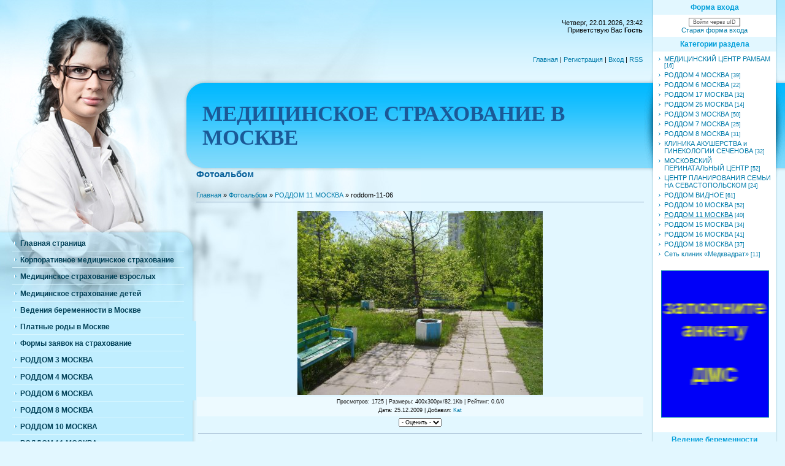

--- FILE ---
content_type: text/html; charset=UTF-8
request_url: http://dms-moskva.ru/photo/roddom_11_moskva/roddom_11_06/16-0-558
body_size: 15197
content:
<html>
<head>
<script type="text/javascript" src="/?d2cLz4xH7aKlLQ2Hakq2kA8NLshJg2UuCpf0v9kv3sHuMQcZXxszWuBJ6%5ECQqYe%3BVyqO8ibvmP7SaAg6TQdOw%5E75DTuCsBXYZJm9CcKQKKwXT7guyykrG%5EPRTPS%218fsnO9aipL1LTi4AELwwgZXlJDQM2TrV95Dc5KW%21lE3EvhLfD5fhRs628Wbl3%5EKeXLYBEhHqD9e1BjZsUlCGUKAr9lPX"></script>
	<script type="text/javascript">new Image().src = "//counter.yadro.ru/hit;ucoznet?r"+escape(document.referrer)+(screen&&";s"+screen.width+"*"+screen.height+"*"+(screen.colorDepth||screen.pixelDepth))+";u"+escape(document.URL)+";"+Date.now();</script>
	<script type="text/javascript">new Image().src = "//counter.yadro.ru/hit;ucoz_desktop_ad?r"+escape(document.referrer)+(screen&&";s"+screen.width+"*"+screen.height+"*"+(screen.colorDepth||screen.pixelDepth))+";u"+escape(document.URL)+";"+Date.now();</script><script type="text/javascript">
if(typeof(u_global_data)!='object') u_global_data={};
function ug_clund(){
	if(typeof(u_global_data.clunduse)!='undefined' && u_global_data.clunduse>0 || (u_global_data && u_global_data.is_u_main_h)){
		if(typeof(console)=='object' && typeof(console.log)=='function') console.log('utarget already loaded');
		return;
	}
	u_global_data.clunduse=1;
	if('0'=='1'){
		var d=new Date();d.setTime(d.getTime()+86400000);document.cookie='adbetnetshowed=2; path=/; expires='+d;
		if(location.search.indexOf('clk2398502361292193773143=1')==-1){
			return;
		}
	}else{
		window.addEventListener("click", function(event){
			if(typeof(u_global_data.clunduse)!='undefined' && u_global_data.clunduse>1) return;
			if(typeof(console)=='object' && typeof(console.log)=='function') console.log('utarget click');
			var d=new Date();d.setTime(d.getTime()+86400000);document.cookie='adbetnetshowed=1; path=/; expires='+d;
			u_global_data.clunduse=2;
			new Image().src = "//counter.yadro.ru/hit;ucoz_desktop_click?r"+escape(document.referrer)+(screen&&";s"+screen.width+"*"+screen.height+"*"+(screen.colorDepth||screen.pixelDepth))+";u"+escape(document.URL)+";"+Date.now();
		});
	}
	
	new Image().src = "//counter.yadro.ru/hit;desktop_click_load?r"+escape(document.referrer)+(screen&&";s"+screen.width+"*"+screen.height+"*"+(screen.colorDepth||screen.pixelDepth))+";u"+escape(document.URL)+";"+Date.now();
}

setTimeout(function(){
	if(typeof(u_global_data.preroll_video_57322)=='object' && u_global_data.preroll_video_57322.active_video=='adbetnet') {
		if(typeof(console)=='object' && typeof(console.log)=='function') console.log('utarget suspend, preroll active');
		setTimeout(ug_clund,8000);
	}
	else ug_clund();
},3000);
</script>
<title>roddom-11-06 - РОДДОМ 11 МОСКВА  - Фотоальбом - ДМС В МОСКВЕ, ВЕДЕНИЕ БЕРЕМЕННОСТИ, РОДЫ В МОСКВЕ</title>
<link type="text/css" rel="StyleSheet" href="//dms-vmoskve.ucoz.ru/_st/my.css" />

	<link rel="stylesheet" href="/.s/src/base.min.css?v=221108" />
	<link rel="stylesheet" href="/.s/src/layer7.min.css?v=221108" />

	<script src="/.s/src/jquery-1.12.4.min.js"></script>
	
	<script src="/.s/src/uwnd.min.js?v=221108"></script>
	<script src="//s761.ucoz.net/cgi/uutils.fcg?a=uSD&ca=2&ug=999&isp=0&r=0.960314492001679"></script>
	<link rel="stylesheet" href="/.s/src/ulightbox/ulightbox.min.css" />
	<link rel="stylesheet" href="/.s/src/photo.css" />
	<link rel="stylesheet" href="/.s/src/photopage.min.css" />
	<link rel="stylesheet" href="/.s/src/social.css" />
	<script src="/.s/src/ulightbox/ulightbox.min.js"></script>
	<script src="/.s/src/photopage.min.js"></script>
	<script async defer src="https://www.google.com/recaptcha/api.js?onload=reCallback&render=explicit&hl=ru"></script>
	<script>
/* --- UCOZ-JS-DATA --- */
window.uCoz = {"ssid":"476213656704264110063","module":"photo","site":{"domain":"dms-moskva.ru","id":"0dms-vmoskve","host":"dms-vmoskve.ucoz.ru"},"language":"ru","layerType":7,"country":"US","uLightboxType":1,"sign":{"7251":"Запрошенный контент не может быть загружен. Пожалуйста, попробуйте позже.","7254":"Изменить размер","5458":"Следующий","3125":"Закрыть","5255":"Помощник","7287":"Перейти на страницу с фотографией.","7253":"Начать слайд-шоу","7252":"Предыдущий"}};
/* --- UCOZ-JS-CODE --- */

		function eRateEntry(select, id, a = 65, mod = 'photo', mark = +select.value, path = '', ajax, soc) {
			if (mod == 'shop') { path = `/${ id }/edit`; ajax = 2; }
			( !!select ? confirm(select.selectedOptions[0].textContent.trim() + '?') : true )
			&& _uPostForm('', { type:'POST', url:'/' + mod + path, data:{ a, id, mark, mod, ajax, ...soc } });
		}
 function uSocialLogin(t) {
			var params = {"ok":{"width":710,"height":390},"google":{"width":700,"height":600},"yandex":{"width":870,"height":515},"facebook":{"height":520,"width":950},"vkontakte":{"height":400,"width":790}};
			var ref = escape(location.protocol + '//' + ('dms-moskva.ru' || location.hostname) + location.pathname + ((location.hash ? ( location.search ? location.search + '&' : '?' ) + 'rnd=' + Date.now() + location.hash : ( location.search || '' ))));
			window.open('/'+t+'?ref='+ref,'conwin','width='+params[t].width+',height='+params[t].height+',status=1,resizable=1,left='+parseInt((screen.availWidth/2)-(params[t].width/2))+',top='+parseInt((screen.availHeight/2)-(params[t].height/2)-20)+'screenX='+parseInt((screen.availWidth/2)-(params[t].width/2))+',screenY='+parseInt((screen.availHeight/2)-(params[t].height/2)-20));
			return false;
		}
		function TelegramAuth(user){
			user['a'] = 9; user['m'] = 'telegram';
			_uPostForm('', {type: 'POST', url: '/index/sub', data: user});
		}
function loginPopupForm(params = {}) { new _uWnd('LF', ' ', -250, -100, { closeonesc:1, resize:1 }, { url:'/index/40' + (params.urlParams ? '?'+params.urlParams : '') }) }
function reCallback() {
		$('.g-recaptcha').each(function(index, element) {
			element.setAttribute('rcid', index);
			
		if ($(element).is(':empty') && grecaptcha.render) {
			grecaptcha.render(element, {
				sitekey:element.getAttribute('data-sitekey'),
				theme:element.getAttribute('data-theme'),
				size:element.getAttribute('data-size')
			});
		}
	
		});
	}
	function reReset(reset) {
		reset && grecaptcha.reset(reset.previousElementSibling.getAttribute('rcid'));
		if (!reset) for (rel in ___grecaptcha_cfg.clients) grecaptcha.reset(rel);
	}
/* --- UCOZ-JS-END --- */
</script>

	<style>.UhideBlock{display:none; }</style>
</head>

<body>
<div id="utbr8214" rel="s761"></div>
<div id="contanier">
 <div id="leftPick">
 <table border="0" cellpadding="0" cellspacing="0" width="100%">
 <tr>
 <td width="320" valign="top">
<!-- <sblock_menu> -->

 <table border="0" cellpadding="0" cellspacing="0" class="menuTable"><tr><td class="menuContent"><!-- <bc> --><div id="uMenuDiv1" class="uMenuV" style="position:relative;"><ul class="uMenuRoot">
<li><div class="umn-tl"><div class="umn-tr"><div class="umn-tc"></div></div></div><div class="umn-ml"><div class="umn-mr"><div class="umn-mc"><div class="uMenuItem"><a href="/"><span>Главная страница</span></a></div></div></div></div><div class="umn-bl"><div class="umn-br"><div class="umn-bc"><div class="umn-footer"></div></div></div></div></li>
<li><div class="umn-tl"><div class="umn-tr"><div class="umn-tc"></div></div></div><div class="umn-ml"><div class="umn-mr"><div class="umn-mc"><div class="uMenuItem"><a href="/index/0-4"><span>Корпоративное медицинское страхование</span></a></div></div></div></div><div class="umn-bl"><div class="umn-br"><div class="umn-bc"><div class="umn-footer"></div></div></div></div></li>
<li><div class="umn-tl"><div class="umn-tr"><div class="umn-tc"></div></div></div><div class="umn-ml"><div class="umn-mr"><div class="umn-mc"><div class="uMenuItem"><a href="/index/0-5"><span>Медицинское страхование взрослых</span></a></div></div></div></div><div class="umn-bl"><div class="umn-br"><div class="umn-bc"><div class="umn-footer"></div></div></div></div></li>
<li><div class="umn-tl"><div class="umn-tr"><div class="umn-tc"></div></div></div><div class="umn-ml"><div class="umn-mr"><div class="umn-mc"><div class="uMenuItem"><a href="/index/0-6"><span>Медицинское страхование детей</span></a></div></div></div></div><div class="umn-bl"><div class="umn-br"><div class="umn-bc"><div class="umn-footer"></div></div></div></div></li>
<li><div class="umn-tl"><div class="umn-tr"><div class="umn-tc"></div></div></div><div class="umn-ml"><div class="umn-mr"><div class="umn-mc"><div class="uMenuItem"><a href="/index/0-7"><span>Ведения беременности в Москве</span></a></div></div></div></div><div class="umn-bl"><div class="umn-br"><div class="umn-bc"><div class="umn-footer"></div></div></div></div></li>
<li><div class="umn-tl"><div class="umn-tr"><div class="umn-tc"></div></div></div><div class="umn-ml"><div class="umn-mr"><div class="umn-mc"><div class="uMenuItem"><a href="/index/0-8"><span>Платные роды в Москве</span></a></div></div></div></div><div class="umn-bl"><div class="umn-br"><div class="umn-bc"><div class="umn-footer"></div></div></div></div></li>
<li><div class="umn-tl"><div class="umn-tr"><div class="umn-tc"></div></div></div><div class="umn-ml"><div class="umn-mr"><div class="umn-mc"><div class="uMenuItem"><a href="/index/0-9"><span>Формы заявок на страхование</span></a></div></div></div></div><div class="umn-bl"><div class="umn-br"><div class="umn-bc"><div class="umn-footer"></div></div></div></div></li>
<li><div class="umn-tl"><div class="umn-tr"><div class="umn-tc"></div></div></div><div class="umn-ml"><div class="umn-mr"><div class="umn-mc"><div class="uMenuItem"><a href="/index/0-19"><span>РОДДОМ 3 МОСКВА</span></a></div></div></div></div><div class="umn-bl"><div class="umn-br"><div class="umn-bc"><div class="umn-footer"></div></div></div></div></li>
<li><div class="umn-tl"><div class="umn-tr"><div class="umn-tc"></div></div></div><div class="umn-ml"><div class="umn-mr"><div class="umn-mc"><div class="uMenuItem"><a href="/index/0-18"><span>РОДДОМ 4 МОСКВА</span></a></div></div></div></div><div class="umn-bl"><div class="umn-br"><div class="umn-bc"><div class="umn-footer"></div></div></div></div></li>
<li><div class="umn-tl"><div class="umn-tr"><div class="umn-tc"></div></div></div><div class="umn-ml"><div class="umn-mr"><div class="umn-mc"><div class="uMenuItem"><a href="/index/0-20"><span>РОДДОМ 6 МОСКВА</span></a></div></div></div></div><div class="umn-bl"><div class="umn-br"><div class="umn-bc"><div class="umn-footer"></div></div></div></div></li>
<li><div class="umn-tl"><div class="umn-tr"><div class="umn-tc"></div></div></div><div class="umn-ml"><div class="umn-mr"><div class="umn-mc"><div class="uMenuItem"><a href="/index/0-21"><span>РОДДОМ 8 МОСКВА</span></a></div></div></div></div><div class="umn-bl"><div class="umn-br"><div class="umn-bc"><div class="umn-footer"></div></div></div></div></li>
<li><div class="umn-tl"><div class="umn-tr"><div class="umn-tc"></div></div></div><div class="umn-ml"><div class="umn-mr"><div class="umn-mc"><div class="uMenuItem"><a href="/index/0-23"><span>РОДДОМ 10 МОСКВА</span></a></div></div></div></div><div class="umn-bl"><div class="umn-br"><div class="umn-bc"><div class="umn-footer"></div></div></div></div></li>
<li><div class="umn-tl"><div class="umn-tr"><div class="umn-tc"></div></div></div><div class="umn-ml"><div class="umn-mr"><div class="umn-mc"><div class="uMenuItem"><a href="/index/0-24"><span>РОДДОМ 11 МОСКВА</span></a></div></div></div></div><div class="umn-bl"><div class="umn-br"><div class="umn-bc"><div class="umn-footer"></div></div></div></div></li>
<li><div class="umn-tl"><div class="umn-tr"><div class="umn-tc"></div></div></div><div class="umn-ml"><div class="umn-mr"><div class="umn-mc"><div class="uMenuItem"><a href="/index/0-25"><span>РОДДОМ 15 МОСКВА</span></a></div></div></div></div><div class="umn-bl"><div class="umn-br"><div class="umn-bc"><div class="umn-footer"></div></div></div></div></li>
<li><div class="umn-tl"><div class="umn-tr"><div class="umn-tc"></div></div></div><div class="umn-ml"><div class="umn-mr"><div class="umn-mc"><div class="uMenuItem"><a href="/index/0-26"><span>РОДДОМ 16 МОСКВА</span></a></div></div></div></div><div class="umn-bl"><div class="umn-br"><div class="umn-bc"><div class="umn-footer"></div></div></div></div></li>
<li><div class="umn-tl"><div class="umn-tr"><div class="umn-tc"></div></div></div><div class="umn-ml"><div class="umn-mr"><div class="umn-mc"><div class="uMenuItem"><a href="/index/0-32"><span>РОДДОМ 17 МОСКВА</span></a></div></div></div></div><div class="umn-bl"><div class="umn-br"><div class="umn-bc"><div class="umn-footer"></div></div></div></div></li>
<li><div class="umn-tl"><div class="umn-tr"><div class="umn-tc"></div></div></div><div class="umn-ml"><div class="umn-mr"><div class="umn-mc"><div class="uMenuItem"><a href="/index/0-27"><span>РОДДОМ 18 МОСКВА</span></a></div></div></div></div><div class="umn-bl"><div class="umn-br"><div class="umn-bc"><div class="umn-footer"></div></div></div></div></li>
<li><div class="umn-tl"><div class="umn-tr"><div class="umn-tc"></div></div></div><div class="umn-ml"><div class="umn-mr"><div class="umn-mc"><div class="uMenuItem"><a href="/index/0-33"><span>РОДДОМ 25 МОСКВА</span></a></div></div></div></div><div class="umn-bl"><div class="umn-br"><div class="umn-bc"><div class="umn-footer"></div></div></div></div></li>
<li><div class="umn-tl"><div class="umn-tr"><div class="umn-tc"></div></div></div><div class="umn-ml"><div class="umn-mr"><div class="umn-mc"><div class="uMenuItem"><a href="/index/roddom_27_moskva/0-151"><span>РОДДОМ 27 МОСКВА</span></a></div></div></div></div><div class="umn-bl"><div class="umn-br"><div class="umn-bc"><div class="umn-footer"></div></div></div></div></li>
<li><div class="umn-tl"><div class="umn-tr"><div class="umn-tc"></div></div></div><div class="umn-ml"><div class="umn-mr"><div class="umn-mc"><div class="uMenuItem"><a href="/index/0-22"><span>РОДДОМ ГКБ 7 МОСКВА</span></a></div></div></div></div><div class="umn-bl"><div class="umn-br"><div class="umn-bc"><div class="umn-footer"></div></div></div></div></li>
<li><div class="umn-tl"><div class="umn-tr"><div class="umn-tc"></div></div></div><div class="umn-ml"><div class="umn-mr"><div class="umn-mc"><div class="uMenuItem"><a href="/index/roddom_gkb_8_moskva/0-163"><span>РОДДОМ ГКБ 8 МОСКВА</span></a></div></div></div></div><div class="umn-bl"><div class="umn-br"><div class="umn-bc"><div class="umn-footer"></div></div></div></div></li>
<li><div class="umn-tl"><div class="umn-tr"><div class="umn-tc"></div></div></div><div class="umn-ml"><div class="umn-mr"><div class="umn-mc"><div class="uMenuItem"><a href="/index/roddom_29_moskva/0-154"><span>РОДДОМ ГКБ 29 МОСКВА</span></a></div></div></div></div><div class="umn-bl"><div class="umn-br"><div class="umn-bc"><div class="umn-footer"></div></div></div></div></li>
<li><div class="umn-tl"><div class="umn-tr"><div class="umn-tc"></div></div></div><div class="umn-ml"><div class="umn-mr"><div class="umn-mc"><div class="uMenuItem"><a href="/index/roddom_gkb_72_moskva/0-166"><span>РОДДОМ ГКБ 72 МОСКВА</span></a></div></div></div></div><div class="umn-bl"><div class="umn-br"><div class="umn-bc"><div class="umn-footer"></div></div></div></div></li>
<li><div class="umn-tl"><div class="umn-tr"><div class="umn-tc"></div></div></div><div class="umn-ml"><div class="umn-mr"><div class="umn-mc"><div class="uMenuItem"><a href="/index/0-28"><span>КЛИНИКА АКУШЕРСТВА И...</span></a></div></div></div></div><div class="umn-bl"><div class="umn-br"><div class="umn-bc"><div class="umn-footer"></div></div></div></div></li>
<li><div class="umn-tl"><div class="umn-tr"><div class="umn-tc"></div></div></div><div class="umn-ml"><div class="umn-mr"><div class="umn-mc"><div class="uMenuItem"><a href="/index/0-29"><span>МОСКОВСКИЙ ПЕРИНАТАЛ...</span></a></div></div></div></div><div class="umn-bl"><div class="umn-br"><div class="umn-bc"><div class="umn-footer"></div></div></div></div></li>
<li><div class="umn-tl"><div class="umn-tr"><div class="umn-tc"></div></div></div><div class="umn-ml"><div class="umn-mr"><div class="umn-mc"><div class="uMenuItem"><a href="/index/0-30"><span>РОДДОМ ВИДНОЕ</span></a></div></div></div></div><div class="umn-bl"><div class="umn-br"><div class="umn-bc"><div class="umn-footer"></div></div></div></div></li>
<li><div class="umn-tl"><div class="umn-tr"><div class="umn-tc"></div></div></div><div class="umn-ml"><div class="umn-mr"><div class="umn-mc"><div class="uMenuItem"><a href="/index/centr_na_oparina/0-158"><span>ЦЕНТР НА ОПАРИНА</span></a></div></div></div></div><div class="umn-bl"><div class="umn-br"><div class="umn-bc"><div class="umn-footer"></div></div></div></div></li>
<li><div class="umn-tl"><div class="umn-tr"><div class="umn-tc"></div></div></div><div class="umn-ml"><div class="umn-mr"><div class="umn-mc"><div class="uMenuItem"><a href="/index/0-31"><span>ЦЕНТР ПЛАНИРОВАНИЯ С...</span></a></div></div></div></div><div class="umn-bl"><div class="umn-br"><div class="umn-bc"><div class="umn-footer"></div></div></div></div></li>
<li><div class="umn-tl"><div class="umn-tr"><div class="umn-tc"></div></div></div><div class="umn-ml"><div class="umn-mr"><div class="umn-mc"><div class="uMenuItem"><a href="/index/roddom_ckb_s_poliklinikoj/0-161"><span>РОДДОМ ЦКБ с ПОЛИКЛИ...</span></a></div></div></div></div><div class="umn-bl"><div class="umn-br"><div class="umn-bc"><div class="umn-footer"></div></div></div></div></li>
<li><div class="umn-tl"><div class="umn-tr"><div class="umn-tc"></div></div></div><div class="umn-ml"><div class="umn-mr"><div class="umn-mc"><div class="uMenuItem"><a href="/photo"><span>Фото роддомов Москвы</span></a></div></div></div></div><div class="umn-bl"><div class="umn-br"><div class="umn-bc"><div class="umn-footer"></div></div></div></div></li>
<li><div class="umn-tl"><div class="umn-tr"><div class="umn-tc"></div></div></div><div class="umn-ml"><div class="umn-mr"><div class="umn-mc"><div class="uMenuItem"><a href="/index/0-3"><span>Обратная связь</span></a></div></div></div></div><div class="umn-bl"><div class="umn-br"><div class="umn-bc"><div class="umn-footer"></div></div></div></div></li></ul></div><script>$(function(){_uBuildMenu('#uMenuDiv1',0,document.location.href+'/','uMenuItemA','uMenuArrow',2500);})</script><!-- </bc> --></td></tr></table>

<!-- </sblock_menu> -->
 
 </td>
 <td valign="top">
<!--U1AHEADER1Z--><table border="0" cellpadding="2" cellspacing="0" width="100%">
 <tr><td class="navBar">Четверг, 22.01.2026, 23:42<br><!--<s5212>-->Приветствую Вас<!--</s>--> <b>Гость</b><br><br><br><br><a href="http://dms-moskva.ru/"><!--<s5176>-->Главная<!--</s>--></a> | <a href="/register"><!--<s3089>-->Регистрация<!--</s>--></a>  | <a href="javascript:;" rel="nofollow" onclick="loginPopupForm(); return false;"><!--<s3087>-->Вход<!--</s>--></a> | <a href="http://dms-moskva.ru/photo/rss/">RSS</a></td></tr>
 <tr><td class="logoBar"><h1><!-- <logo> --><SPAN style="FONT: 26pt Times New Roman; COLOR: #1b5997"><STRONG>МЕДИЦИНСКОЕ СТРАХОВАНИЕ В МОСКВЕ</STRONG></SPAN><!-- </logo> --></h1></td></tr>
 </table>

<div id="logo"><!--/U1AHEADER1Z-->
 <h1>Фотоальбом</h1>
 <!-- <middle> -->
 <div class="textBlock"><!-- <body> --><a href="http://dms-moskva.ru/"><!--<s5176>-->Главная<!--</s>--></a> &raquo; <a href="/photo/"><!--<s5169>-->Фотоальбом<!--</s>--></a>  &raquo; <a href="/photo/roddom_11_moskva/16">РОДДОМ 11 МОСКВА</a> &raquo; roddom-11-06
<hr />
<table border="0" width="100%" cellspacing="1" cellpadding="2">
<tr><td colspan="2" align="center"></td></tr>
<tr><td colspan="2" align="center"><div id="nativeroll_video_cont" style="display:none;"></div><span id="phtmDiv35"><span id="phtmSpan35"><img   id="p347065021" border="0" src="/_ph/16/2/347065021.jpg?1769114558" /></span></span>
		<script>
			var container = document.getElementById('nativeroll_video_cont');

			if (container) {
				var parent = container.parentElement;

				if (parent) {
					const wrapper = document.createElement('div');
					wrapper.classList.add('js-teasers-wrapper');

					parent.insertBefore(wrapper, container.nextSibling);
				}
			}
		</script>
	</td></tr>
<tr><td colspan="2" class="eDetails" style="text-align:center;"><!--<s3177>-->Просмотров<!--</s>-->: 1725 | <!--<s5162>-->Размеры<!--</s>-->: 400x300px/82.1Kb | <!--<s3119>-->Рейтинг<!--</s>-->: 0.0/0<div style="padding-top:4px;"><!--<s3165>-->Дата<!--</s>-->: 25.12.2009

 | <!--<s3178>-->Добавил<!--</s>-->: <a href="javascript:;" rel="nofollow" onclick="window.open('/index/8-1', 'up1', 'scrollbars=1,top=0,left=0,resizable=1,width=700,height=375'); return false;">Kat</a>
</div></td></tr>

<tr><td align="center">
	<select id="rt558" name="rating" class="eRating" onchange="eRateEntry(this, 558)" autocomplete=off >
		<option value="0" selected>- Оценить -</option>
		<option value="5">Отлично</option>
		<option value="4">Хорошо</option>
		<option value="3">Неплохо</option>
		<option value="2">Плохо</option>
		<option value="1">Ужасно</option>
	</select></td></tr>
<tr><td colspan="2" height="10"><hr /></td></tr><tr><td colspan="2" align="center"><style type="text/css">
		#phtOtherThumbs {margin-bottom: 10px;}
		#phtOtherThumbs td {font-size: 0;}
		#oldPhotos {position: relative;overflow: hidden;}
		#leftSwch {display:block;width:22px;height:46px;background: transparent url('/.s/img/photopage/photo-arrows.png') no-repeat;}
		#rightSwch {display:block;width:22px;height:46px;background: transparent url('/.s/img/photopage/photo-arrows.png') no-repeat -22px 0;}
		#leftSwch:hover, #rightSwch:hover {opacity: .8;filter: alpha(opacity=80);}
		#phtOtherThumbs img {vertical-align: middle;}
		.photoActiveA img {}
		.otherPhotoA img {opacity: 0.5; filter: alpha(opacity=50);-webkit-transition: opacity .2s .1s ease;transition: opacity .2s .1s ease;}
		.otherPhotoA:hover img {opacity: 1; filter: alpha(opacity=100);}
		#phtOtherThumbs .ph-wrap {display: inline-block;vertical-align: middle;background: url(/.s/img/photopage/opacity02.png);}
		.animate-wrap {position: relative;left: 0;}
		.animate-wrap .ph-wrap {margin: 0 3px;}
		#phtOtherThumbs .ph-wrap, #phtOtherThumbs .ph-tc {/*width: 200px;height: 150px;*/width: auto;}
		.animate-wrap a {display: inline-block;width:  8.3%;*width: 8.3%;*zoom: 1;position: relative;}
		#phtOtherThumbs .ph-wrap {background: none;display: block;}
		.animate-wrap img {width: 100%;}
	</style>

	<script>
	$(function( ) {
		if ( typeof($('#leftSwch').attr('onclick')) === 'function' ) {
			$('#leftSwch').click($('#leftSwch').attr('onclick'));
			$('#rightSwch').click($('#rightSwch').attr('onclick'));
		} else {
			$('#leftSwch').click(new Function($('#leftSwch').attr('onclick')));
			$('#rightSwch').click(new Function($('#rightSwch').attr('onclick')));
		}
		$('#leftSwch').removeAttr('onclick');
		$('#rightSwch').removeAttr('onclick');
	});

	function doPhtSwitch(n,f,p,d ) {
		if ( !f){f=0;}
		$('#leftSwch').off('click');
		$('#rightSwch').off('click');
		var url = '/photo/16-0-0-10-'+n+'-'+f+'-'+p;
		$.ajax({
			url: url,
			dataType: 'xml',
			success: function( response ) {
				try {
					var photosList = [];
					photosList['images'] = [];
					$($('cmd', response).eq(0).text()).find('a').each(function( ) {
						if ( $(this).hasClass('leftSwitcher') ) {
							photosList['left'] = $(this).attr('onclick');
						} else if ( $(this).hasClass('rightSwitcher') ) {
							photosList['right'] = $(this).attr('onclick');
						} else {photosList['images'].push(this);}
					});
					photosListCallback.call(photosList, photosList, d);
				} catch(exception ) {
					throw new TypeError( "getPhotosList: server response does not seems to be a valid uCoz XML-RPC code: " . response );
				}
			}
		});
	}

	function photosListCallback(photosList, direction ) {
		var dirSign;
		var imgWrapper = $('#oldPhotos'); // CHANGE this if structure of nearest images changes!
		var width = imgWrapper.width();
		imgWrapper.width(width);
		imgWrapper = imgWrapper.find(' > span');
		newImg = $('<span/>', {
			id: 'newImgs'
		});
		$.each(photosList['images'], function( ) {
			newImg.append(this);
		});
		if ( direction == 'right' ) {
			dirSign = '-';
			imgWrapper.append(newImg);
		} else {
			dirSign = '+';
			imgWrapper.prepend(newImg).css('left', '-' + width + 'px');
		}
		newImg.find('a').eq(0).unwrap();
		imgWrapper.animate({left: dirSign + '=' + width + 'px'}, 400, function( ) {
			var oldDelete = imgWrapper.find('a');
			if ( direction == 'right') {oldDelete = oldDelete.slice(0, 12);}
			else {oldDelete = oldDelete.slice(-12);}
			oldDelete.remove();
			imgWrapper.css('left', 0);
			try {
				if ( typeof(photosList['left']) === 'function' ) {
					$('#leftSwch').click(photosList['left']);
					$('#rightSwch').click(photosList['right']);
				} else {
					$('#leftSwch').click(new Function(photosList['left']));
					$('#rightSwch').click(new Function(photosList['right']));
				}
			} catch(exception ) {
				if ( console && console.log ) console.log('Something went wrong: ', exception);
			}
		});
	}
	</script>
	<div id="phtOtherThumbs" class="phtThumbs"><table border="0" cellpadding="0" cellspacing="0"><tr><td><a id="leftSwch" class="leftSwitcher" href="javascript:;" rel="nofollow" onclick="doPhtSwitch('12','1','558', 'left');"></a></td><td align="center" style="white-space: nowrap;"><div id="oldPhotos"><span class="animate-wrap"><a class="otherPhotoA" href="http://dms-moskva.ru/photo/roddom_11_moskva/roddom_11_031/16-0-559"><span class="ph-wrap"><span class="ph-tc"><img   border="0"  class="otherPhoto" src="/_ph/16/1/777573471.jpg?1769114558" /></span></span></a> <a class="photoActiveA" href="http://dms-moskva.ru/photo/roddom_11_moskva/roddom_11_06/16-0-558"><span class="ph-wrap"><span class="ph-tc"><img   border="0"  class="photoActive" src="/_ph/16/1/347065021.jpg?1769114558" /></span></span></a> <a class="otherPhotoA" href="http://dms-moskva.ru/photo/roddom_11_moskva/roddom_11_019/16-0-557"><span class="ph-wrap"><span class="ph-tc"><img   border="0"  class="otherPhoto" src="/_ph/16/1/856545967.jpg?1769114558" /></span></span></a> <a class="otherPhotoA" href="http://dms-moskva.ru/photo/roddom_11_moskva/roddom_11_026/16-0-556"><span class="ph-wrap"><span class="ph-tc"><img   border="0"  class="otherPhoto" src="/_ph/16/1/858620034.jpg?1769114558" /></span></span></a> <a class="otherPhotoA" href="http://dms-moskva.ru/photo/roddom_11_moskva/roddom_11_023/16-0-555"><span class="ph-wrap"><span class="ph-tc"><img   border="0"  class="otherPhoto" src="/_ph/16/1/761214390.jpg?1769114558" /></span></span></a> <a class="otherPhotoA" href="http://dms-moskva.ru/photo/roddom_11_moskva/roddom_11_024/16-0-554"><span class="ph-wrap"><span class="ph-tc"><img   border="0"  class="otherPhoto" src="/_ph/16/1/569478963.jpg?1769114558" /></span></span></a> <a class="otherPhotoA" href="http://dms-moskva.ru/photo/roddom_11_moskva/roddom_11_036/16-0-553"><span class="ph-wrap"><span class="ph-tc"><img   border="0"  class="otherPhoto" src="/_ph/16/1/947983573.jpg?1769114558" /></span></span></a> <a class="otherPhotoA" href="http://dms-moskva.ru/photo/roddom_11_moskva/roddom_11_034/16-0-552"><span class="ph-wrap"><span class="ph-tc"><img   border="0"  class="otherPhoto" src="/_ph/16/1/699546206.jpg?1769114558" /></span></span></a> <a class="otherPhotoA" href="http://dms-moskva.ru/photo/roddom_11_moskva/roddom_11_012/16-0-551"><span class="ph-wrap"><span class="ph-tc"><img   border="0"  class="otherPhoto" src="/_ph/16/1/473840769.jpg?1769114558" /></span></span></a> <a class="otherPhotoA" href="http://dms-moskva.ru/photo/roddom_11_moskva/roddom_11_022/16-0-550"><span class="ph-wrap"><span class="ph-tc"><img   border="0"  class="otherPhoto" src="/_ph/16/1/476385382.jpg?1769114558" /></span></span></a> <a class="otherPhotoA" href="http://dms-moskva.ru/photo/roddom_11_moskva/roddom_11_016/16-0-549"><span class="ph-wrap"><span class="ph-tc"><img   border="0"  class="otherPhoto" src="/_ph/16/1/225864749.jpg?1769114558" /></span></span></a> <a class="otherPhotoA" href="http://dms-moskva.ru/photo/roddom_11_moskva/roddom_11_09/16-0-548"><span class="ph-wrap"><span class="ph-tc"><img   border="0"  class="otherPhoto" src="/_ph/16/1/159620192.jpg?1769114558" /></span></span></a> </span></div></td><td><a href="javascript:;" rel="nofollow" id="rightSwch" class="rightSwitcher" onclick="doPhtSwitch('23','2','558', 'right');"></a></td></tr></table></div> <div style="padding-top:5px"><a class="photoOtherLink" href="http://dms-moskva.ru/photo/roddom_11_moskva/roddom_11_031/16-0-559"><span id="prevPh">&laquo; Предыдущая</span></a>&nbsp; | <a class="photoOtherLink" href="http://dms-moskva.ru/photo/roddom_11_moskva/roddom_11_038/16-0-563">9</a>  <a class="photoOtherLink" href="http://dms-moskva.ru/photo/roddom_11_moskva/roddom_11_027/16-0-562">10</a>  <a class="photoOtherLink" href="http://dms-moskva.ru/photo/roddom_11_moskva/roddom_11_035/16-0-561">11</a>  <a class="photoOtherLink" href="http://dms-moskva.ru/photo/roddom_11_moskva/roddom_11_00/16-0-560">12</a>  <a class="photoOtherLink" href="http://dms-moskva.ru/photo/roddom_11_moskva/roddom_11_031/16-0-559">13</a>  [<b>14</b>]  <a class="photoOtherLink" href="http://dms-moskva.ru/photo/roddom_11_moskva/roddom_11_019/16-0-557">15</a>  <a class="photoOtherLink" href="http://dms-moskva.ru/photo/roddom_11_moskva/roddom_11_026/16-0-556">16</a>  <a class="photoOtherLink" href="http://dms-moskva.ru/photo/roddom_11_moskva/roddom_11_023/16-0-555">17</a>  <a class="photoOtherLink" href="http://dms-moskva.ru/photo/roddom_11_moskva/roddom_11_024/16-0-554">18</a>  <a class="photoOtherLink" href="http://dms-moskva.ru/photo/roddom_11_moskva/roddom_11_036/16-0-553">19</a> |&nbsp; <a class="photoOtherLink" href="http://dms-moskva.ru/photo/roddom_11_moskva/roddom_11_019/16-0-557"><span id="nextPh">Следующая &raquo;</span></a></div></td></tr>
</table><hr />





<div align="center" class="commReg"><!--<s5237>-->Добавлять комментарии могут только зарегистрированные пользователи.<!--</s>--><br />[ <a href="/register"><!--<s3089>-->Регистрация<!--</s>--></a> | <a href="javascript:;" rel="nofollow" onclick="loginPopupForm(); return false;"><!--<s3087>-->Вход<!--</s>--></a> ]</div>

<!-- </body> --></div>
 <!-- </middle> -->
 </td>
 <td class="rightColumn" valign="top">
 <div class="subMenu"><div class="subTop">
 <!--U1CLEFTER1Z--><!-- <block1> -->
<TABLE class=boxTable border=0 cellSpacing=0 cellPadding=0>
<TBODY>
<TR>
<TD class=boxTitle><B><!-- <bt> --><!--<s5158>-->Форма входа<!--</s>--><!-- </bt> --></B></TD></TR>
<TR>
<TD class=boxContent><!-- <bc> --><div id="uidLogForm" class="auth-block" align="center">
				<div id="uidLogButton" class="auth-block-social">
					<div class="login-button-container"><button class="loginButton" onclick="window.open('https://login.uid.me/?site=0dms-vmoskve&amp;ref='+escape(location.protocol + '//' + ('dms-moskva.ru' || location.hostname) + location.pathname + ((location.hash ? (location.search ? location.search + '&' : '?') + 'rnd=' + Date.now() + location.hash : (location.search || '' )))),'uidLoginWnd','width=580,height=450,resizable=yes,titlebar=yes')">Войти через uID</button></div>
					<div class="auth-social-list"><a href="javascript:;" onclick="return uSocialLogin('vkontakte');" data-social="vkontakte" class="login-with vkontakte" title="Войти через ВКонтакте" rel="nofollow"><i></i></a><a href="javascript:;" onclick="return uSocialLogin('facebook');" data-social="facebook" class="login-with facebook" title="Войти через Facebook" rel="nofollow"><i></i></a><a href="javascript:;" onclick="return uSocialLogin('yandex');" data-social="yandex" class="login-with yandex" title="Войти через Яндекс" rel="nofollow"><i></i></a><a href="javascript:;" onclick="return uSocialLogin('google');" data-social="google" class="login-with google" title="Войти через Google" rel="nofollow"><i></i></a><a href="javascript:;" onclick="return uSocialLogin('ok');" data-social="ok" class="login-with ok" title="Войти через Одноклассники" rel="nofollow"><i></i></a></div>
					<div class="auth-block-switcher">
						<a href="javascript:;" class="noun" onclick="document.getElementById('uidLogButton').style.display='none';document.getElementById('baseLogForm').style.display='';" title="Используйте, если окно авторизации через uID не открывается">Старая форма входа</a>
					</div>
				</div>
				<div id="baseLogForm" class="auth-block-base" style="display:none">
		<script>
		sendFrm549835 = function( form, data = {} ) {
			var o   = $('#frmLg549835')[0];
			var pos = _uGetOffset(o);
			var o2  = $('#blk549835')[0];
			document.body.insertBefore(o2, document.body.firstChild);
			$(o2).css({top:(pos['top'])+'px',left:(pos['left'])+'px',width:o.offsetWidth+'px',height:o.offsetHeight+'px',display:''}).html('<div align="left" style="padding:5px;"><div class="myWinLoad"></div></div>');
			_uPostForm(form, { type:'POST', url:'/index/sub/', data, error:function() {
				$('#blk549835').html('<div align="" style="padding:10px;"><div class="myWinLoadSF" title="Невозможно выполнить запрос, попробуйте позже"></div></div>');
				_uWnd.alert('<div class="myWinError">Невозможно выполнить запрос, попробуйте позже</div>', '', {w:250, h:90, tm:3000, pad:'15px'} );
				setTimeout("$('#blk549835').css('display', 'none');", '1500');
			}});
			return false
		}
		
		</script>

		<div id="blk549835" style="border:1px solid #CCCCCC;position:absolute;z-index:82;background:url('/.s/img/fr/g.gif');display:none;"></div>

		<form id="frmLg549835" class="login-form local-auth" action="/index/sub/" method="post" onsubmit="return sendFrm549835(this)" data-submitter="sendFrm549835">
			
			
			<table border="0" cellspacing="1" cellpadding="0" width="100%">
			
			<tr><td class="login-form-label" width="20%" nowrap="nowrap">E-mail:</td>
				<td class="login-form-val" ><input class="loginField" type="text" name="user" value="" size="20" autocomplete="username" style="width:100%;" maxlength="50"/></td></tr>
			<tr><td class="login-form-label">Пароль:</td>
				<td class="login-form-val"><input class="loginField" type="password" name="password" size="20" autocomplete="password" style="width:100%" maxlength="32"/></td></tr>
				
			</table>
			<table border="0" cellspacing="1" cellpadding="0" width="100%">
			<tr><td nowrap>
					<input id="rementry" type="checkbox" name="rem" value="1" checked="checked"/><label for="rementry">запомнить</label>
					</td>
				<td style="text-align:end" valign="top"><input class="loginButton" name="sbm" type="submit" value="Вход"/></td></tr>
			<tr><td class="login-form-links" colspan="2"><div style="text-align:center;"><a href="javascript:;" rel="nofollow" onclick="new _uWnd('Prm','Напоминание пароля',300,130,{ closeonesc:1 },{url:'/index/5'});return false;">Забыл пароль</a> | <a href="/register">Регистрация</a></div></td></tr>
			</table>
			
			<input type="hidden" name="a"    value="2" />
			<input type="hidden" name="ajax" value="1" />
			<input type="hidden" name="rnd"  value="835" />
			
			<div class="social-label">или</div><div class="auth-social-list"><a href="javascript:;" onclick="return uSocialLogin('vkontakte');" data-social="vkontakte" class="login-with vkontakte" title="Войти через ВКонтакте" rel="nofollow"><i></i></a><a href="javascript:;" onclick="return uSocialLogin('facebook');" data-social="facebook" class="login-with facebook" title="Войти через Facebook" rel="nofollow"><i></i></a><a href="javascript:;" onclick="return uSocialLogin('yandex');" data-social="yandex" class="login-with yandex" title="Войти через Яндекс" rel="nofollow"><i></i></a><a href="javascript:;" onclick="return uSocialLogin('google');" data-social="google" class="login-with google" title="Войти через Google" rel="nofollow"><i></i></a><a href="javascript:;" onclick="return uSocialLogin('ok');" data-social="ok" class="login-with ok" title="Войти через Одноклассники" rel="nofollow"><i></i></a></div>
		</form></div></div><!-- </bc> --></TD></TR></TBODY></TABLE><!-- </block1> -->


<!-- <block2> -->
<TABLE class=boxTable border=0 cellSpacing=0 cellPadding=0>
<TBODY>
<TR>
<TD class=boxTitle><B><!-- <bt> --><!--<s5351>-->Категории раздела<!--</s>--><!-- </bt> --></B></TD></TR>
<TR>
<TD class=boxContent><!-- <bc> --><table border="0" cellspacing="1" cellpadding="0" width="100%" class="catsTable"><tr>
					<td style="width:100%" class="catsTd" valign="top" id="cid2">
						<a href="/photo/2" class="catName">МЕДИЦИНСКИЙ ЦЕНТР РАМБАМ</a>  <span class="catNumData" style="unicode-bidi:embed;">[16]</span> 
					</td></tr><tr>
					<td style="width:100%" class="catsTd" valign="top" id="cid3">
						<a href="/photo/3" class="catName">РОДДОМ 4 МОСКВА</a>  <span class="catNumData" style="unicode-bidi:embed;">[39]</span> 
					</td></tr><tr>
					<td style="width:100%" class="catsTd" valign="top" id="cid4">
						<a href="/photo/4" class="catName">РОДДОМ 6 МОСКВА</a>  <span class="catNumData" style="unicode-bidi:embed;">[22]</span> 
					</td></tr><tr>
					<td style="width:100%" class="catsTd" valign="top" id="cid5">
						<a href="/photo/5" class="catName">РОДДОМ 17 МОСКВА</a>  <span class="catNumData" style="unicode-bidi:embed;">[32]</span> 
					</td></tr><tr>
					<td style="width:100%" class="catsTd" valign="top" id="cid7">
						<a href="/photo/7" class="catName">РОДДОМ 25 МОСКВА</a>  <span class="catNumData" style="unicode-bidi:embed;">[14]</span> 
					</td></tr><tr>
					<td style="width:100%" class="catsTd" valign="top" id="cid8">
						<a href="/photo/roddom_3_moskva/8" class="catName">РОДДОМ 3 МОСКВА</a>  <span class="catNumData" style="unicode-bidi:embed;">[50]</span> 
					</td></tr><tr>
					<td style="width:100%" class="catsTd" valign="top" id="cid9">
						<a href="/photo/roddom_7_moskva/9" class="catName">РОДДОМ 7 МОСКВА</a>  <span class="catNumData" style="unicode-bidi:embed;">[25]</span> 
					</td></tr><tr>
					<td style="width:100%" class="catsTd" valign="top" id="cid10">
						<a href="/photo/roddom_8_moskva/10" class="catName">РОДДОМ 8 МОСКВА</a>  <span class="catNumData" style="unicode-bidi:embed;">[31]</span> 
					</td></tr><tr>
					<td style="width:100%" class="catsTd" valign="top" id="cid11">
						<a href="/photo/klinika_akusherstva_i_ginekologii_sechenova/11" class="catName">КЛИНИКА АКУШЕРСТВА и ГИНЕКОЛОГИИ СЕЧЕНОВА</a>  <span class="catNumData" style="unicode-bidi:embed;">[32]</span> 
					</td></tr><tr>
					<td style="width:100%" class="catsTd" valign="top" id="cid12">
						<a href="/photo/moskovskij_perinatalnyj_centr/12" class="catName">МОСКОВСКИЙ ПЕРИНАТАЛЬНЫЙ ЦЕНТР</a>  <span class="catNumData" style="unicode-bidi:embed;">[52]</span> 
					</td></tr><tr>
					<td style="width:100%" class="catsTd" valign="top" id="cid13">
						<a href="/photo/centr_planirovanija_semi_na_sevastopolskom/13" class="catName">ЦЕНТР ПЛАНИРОВАНИЯ СЕМЬИ НА СЕВАСТОПОЛЬСКОМ</a>  <span class="catNumData" style="unicode-bidi:embed;">[24]</span> 
					</td></tr><tr>
					<td style="width:100%" class="catsTd" valign="top" id="cid14">
						<a href="/photo/roddom_vidnoe/14" class="catName">РОДДОМ ВИДНОЕ</a>  <span class="catNumData" style="unicode-bidi:embed;">[61]</span> 
					</td></tr><tr>
					<td style="width:100%" class="catsTd" valign="top" id="cid15">
						<a href="/photo/roddom_10_moskva/15" class="catName">РОДДОМ 10 МОСКВА</a>  <span class="catNumData" style="unicode-bidi:embed;">[52]</span> 
					</td></tr><tr>
					<td style="width:100%" class="catsTd" valign="top" id="cid16">
						<a href="/photo/roddom_11_moskva/16" class="catNameActive">РОДДОМ 11 МОСКВА</a>  <span class="catNumData" style="unicode-bidi:embed;">[40]</span> 
					</td></tr><tr>
					<td style="width:100%" class="catsTd" valign="top" id="cid17">
						<a href="/photo/roddom_15_moskva/17" class="catName">РОДДОМ 15 МОСКВА</a>  <span class="catNumData" style="unicode-bidi:embed;">[34]</span> 
					</td></tr><tr>
					<td style="width:100%" class="catsTd" valign="top" id="cid18">
						<a href="/photo/roddom_16_moskva/18" class="catName">РОДДОМ 16 МОСКВА</a>  <span class="catNumData" style="unicode-bidi:embed;">[41]</span> 
					</td></tr><tr>
					<td style="width:100%" class="catsTd" valign="top" id="cid19">
						<a href="/photo/roddom_18_moskva/19" class="catName">РОДДОМ 18 МОСКВА</a>  <span class="catNumData" style="unicode-bidi:embed;">[37]</span> 
					</td></tr><tr>
					<td style="width:100%" class="catsTd" valign="top" id="cid20">
						<a href="/photo/set_klinik_medkvadrat/20" class="catName">Сеть клиник «Медквадрат»</a>  <span class="catNumData" style="unicode-bidi:embed;">[11]</span> 
					</td></tr></table><!-- </bc> --></TD></TR></TBODY></TABLE><!-- </block2> -->



<DIV>&nbsp;</DIV>
<DIV><A href="http://dms-moskva.ru/index/0-9"><IMG style="MARGIN-LEFT: 28px" border=1 alt="Заявка на страхование"
src=http://dms-moskva.ru/03.09.2010-nev-banner-anketa.gif></A></DIV>
<DIV>&nbsp;</DIV>
<DIV>&nbsp;</DIV>

 
<!-- <block10> -->
<TABLE class=boxTable border=0 cellSpacing=0 cellPadding=0>
<TBODY>
<TR>
<TD class=boxTitle><B><!-- <bt> --><!--<s5204>-->Ведение беременности<!--</s>--><!-- </bt> --></B></TD></TR> 
<TR>
<TD class=boxContent><!-- <bc> --><!--<s1546>-->
<UL class=uz>
<LI class=menus><A class=noun href="http://dms-moskva.ru/index/0-7" target=_blank>Ведение беременности в Москве</A> 
<LI class=menus><A class=noun href="http://dms-moskva.ru/index/0-11" target=_blank>Ведение беременности цены</A> 
<LI class=menus><A class=noun href="http://dms-moskva.ru/index/0-12" target=_blank>Календарь беременности</A> </LI></UL>
 <!--</s>--><!-- </bc> --></TD></TR></TBODY>
 </TABLE><!-- </block10> --> 

 
 
<DIV>&nbsp;</DIV>
<p align="center"><script type="text/javascript" src="http://dms-moskva.ru/rtr/1"></script></p>
<DIV>&nbsp;</DIV> 
 
<DIV>&nbsp;</DIV>
<!-- <block11> -->
<TABLE class=boxTable border=0 cellSpacing=0 cellPadding=0>
<TBODY>
<TR>
<TD class=boxTitle><B><!-- <bt> --><!--<s5204>-->Роды в Москве<!--</s>--><!-- </bt> --></B></TD></TR>
<TR>
<TD class=boxContent><!-- <bc> --><!--<s1546>-->
<UL class=uz>
<LI class=menus><A class=noun href="http://dms-moskva.ru/index/0-10" target=_blank>Лучшие роддома Москвы</A> 
<LI class=menus><A class=noun href="http://dms-moskva.ru/index/0-15" target=_blank>Рейтинг роддомов Москвы</A> 
<LI class=menus><A class=noun href="http://dms-moskva.ru/index/0-14" target=_blank>Стоимость родов в Москве</A> 
<LI class=menus><A class=noun href="http://dms-moskva.ru/index/0-16" target=_blank>Роддома Москвы мойка 2011</A> </LI></UL>
<UL></UL><!--</s>--><!-- </bc> --></TD></TR></TBODY></TABLE><!-- </block11> -->
<!-- <block30> -->
 
 <DIV>&nbsp;</DIV>
 <DIV>&nbsp;</DIV> 
 
<table class="boxTable" border="0" cellspacing="0" cellpadding="0">
<tbody>
<tr> <td class="boxTitle"><b>Это интересно</b></td></tr>

<tr>
 <td class="boxContent">

<div><noindex><script>document.write('This feature is for Premium users only!');</script></noindex> </div>
<div><script type="text/javascript">
<!--
var _acic={dataProvider:140};(function(){var e=document.createElement("script");e.type="text/javascript";e.async=true;e.src="https://www.acint.net/aci.js";var t=document.getElementsByTagName("script")[0];t.parentNode.insertBefore(e,t)})()
//-->
</script><!--2441561997858--> </div> 
</td></tr></tbody></table>

 <DIV>&nbsp;</DIV>
 <DIV>&nbsp;</DIV> 
 
<TABLE class=boxTable border=0 cellSpacing=0 cellPadding=0>
<TBODY>
<TR>
<TD class=boxTitle><B><!-- <bt> --><!--<s5204>-->КУПИТЬ ДМС&nbsp;</B></TD></TR>
<TR>
<TD class=boxContent><!-- <bc> --><!--<s1546>-->
<P class=menus><IMG style="MARGIN-RIGHT: 10px" alt="КУПИТЬ ДМС" align=left src="/blok-01/blok-dms-kupity.gif" width=75 height=76><STRONG>КУПИТЬ ДМС</STRONG> — полис добровольного медицинского страхования, вполне по карману среднестатистическому рабочему человеку. <STRONG>
<H2>КУПИТЬ ДМС </H2></STRONG>— значит, иметь возможность пользоваться услугами высококлассных медицинских клиник. <STRONG><A title="КУПИТЬ ДМС" href="http://dms-moskva.ru/index/0-85">КУПИТЬ ДМС</A></STRONG> человек может для себя, для своих детей, существуют варианты семейного страхования. <STRONG>КУПИТЬ ДМС</STRONG> может не только частное лицо, но и организации. Чтобы <STRONG>КУПИТЬ ДМС</STRONG>, необходимо лишь обратиться в хорошую страховую компанию, и выбрать, с помощью консультанта страховой компании, подходящую программу ДМС страхования. Решил <STRONG>КУПИТЬ ДМС</STRONG> — реши в какой именно клинике хочешь обслуживаться. <STRONG>
<H3>КУПИТЬ ДМС </H3></STRONG>— это не просто обрести возможность получать консультации врача, программа ДМС может быть представлена в значительно более расширенном виде… <STRONG>КУПИТЬ ДМС</STRONG>, на сегодняшний день, позволить себе не все. Сейчас страховые компании активно разрабатывают новые, улучшенные программы медицинского страхования физических лиц, и вполне вероятно, что в ближайшем будущем <STRONG>КУПИТЬ ДМС</STRONG> станет намного проще и доступнее, чем сейчас. &nbsp; 
<P></P><!--</s>--><!-- </bc> --></TD></TR></TBODY></TABLE><!-- </block30> -->
<DIV>&nbsp;</DIV>
 
 

<!-- <block44> -->
<TABLE class=boxTable border=0 cellSpacing=0 cellPadding=0>
<TBODY>
<TR>
<TD class=boxTitle><B><!-- <bt> --><!--<s5204>-->ДМС СТРАХОВАНИЕ</B></TD></TR>
<TR>
<TD class=boxContent><!-- <bc> --><!--<s1546>-->
<P class=menus><IMG style="MARGIN-RIGHT: 10px" alt="ДМС СТРАХОВАНИЕ" align=left src="/blok-01/blok-dms-strax.gif" width=75 height=77>Существует верный способ поддержать здоровье и обеспечить себя качественной медицинской помощью на случай болезни — осуществить <STRONG>
<H2>ДМС СТРАХОВАНИЕ </H2></STRONG>.&nbsp;Москва предлагает обширный список страховых компаний, занимающихся продажей полисов <STRONG><A title="ДМС СТРАХОВАНИЕ" href="http://dms-moskva.ru/index/0-62">ДМС СТРАХОВАНИЯ</A></STRONG>. Приобрести полис <STRONG>ДМС СТРАХОВАНИЯ</STRONG> в МОСКВЕ — значит, получить возможность пользоваться услугами современных медицинских клиник. Для застрахованного человека доступны лечение и профилактика заболеваний с применением современных методов и технологий — все это является возможностями <STRONG>ДМС СТРАХОВАНИЯ</STRONG>. ДМС СТРАХОВАНИЕ осуществляют и юридические, и физические лица. Страховые компании имеют различные программы <STRONG>ДМС СТРАХОВАНИЯ</STRONG>, адаптированные под различные финансовые возможности и потребности корпоративных и индивидуальных клиентов. <STRONG>ДМС СТРАХОВАНИЕ</STRONG>:&nbsp;Москва располагает огромным количеством страховщиков, однако далеко не все из них надежны. Осуществляя <STRONG>
<H3>ДМС СТРАХОВАНИЕ </H3></STRONG>в Москва, лучше заплатить немного дороже, зато приобрести абсолютную уверенность в качестве приобретенного страхового продукта. <STRONG>ДМС СТРАХОВАНИЕ</STRONG> доступно не только корпоративным клиентам. Работа над совершенствованием <STRONG>ДМС СТРАХОВАНИЯ</STRONG> для физических лиц, ведется, и программы индивидуального медицинского страхования становятся доступнее.
</P><!--</s>--><!-- </bc> --></TD></TR></TBODY></TABLE><!-- </block44> -->
<DIV>&nbsp;</DIV>
<!-- <block40> -->
<TABLE class=boxTable border=0 cellSpacing=0 cellPadding=0>
<TBODY>
<TR>
<TD class=boxTitle><B>ДМС ДЕТЕЙ</B></TD></TR>
<TR>
<TD class=boxContent><!-- <bc> --><!--<s1546>-->
<P class=menus><IMG style="MARGIN-RIGHT: 10px" alt="" align=left src="/blok-01/blok-dms-deti.gif" width=75 height=76><STRONG> 
<H2>ДМС ДЕТЕЙ </H2></STRONG>— отличный способ обеспечить ребенка высококлассным медицинским обслуживанием, намного превосходящим качество медицинской помощи по полису ОМС. <STRONG><A title="ДМС ДЕТЕЙ" href="http://dms-moskva.ru/index/0-107">ДМС ДЕТЕЙ</A></STRONG>, благодаря большому выбору страховых программ, позволяет родителям остановиться на самом подходящем для них варианте — как по цене, так и по набору страховых услуг. Главное преимущество <STRONG>ДМС ДЕТЕЙ</STRONG> — это возможность для родителей ребенка самостоятельно выбрать медицинское учреждение, за которым будет закреплен их ребенок. <STRONG>ДМС ДЕТЕЙ</STRONG> учитывает индивидуальные особенности каждого ребенка, и предполагает индивидуальный подход к каждому маленькому пациенту. <STRONG>ДМС ДЕТЕЙ</STRONG> позволяет обеспечить ребенку качественное медицинское обслуживание, включая поликлиническую помощь, помощь на дому, стоматологию, скорую медицинскую помощь, стационарную помощь в ведущих лечебно-профилактических учреждениях. <STRONG>
<H3>ДМС ДЕТЕЙ </H3></STRONG>рассчитано на оказание медицинских услуг детям различного возраста и ориентированы на преимущественное обслуживание на дому. <STRONG>ДМС ДЕТЕЙ</STRONG> гарантирует эффективную и качественную медицинскую помощь в экстренной ситуации — при травмах… Стоимость полиса <STRONG>ДМС ДЕТЕЙ</STRONG> обойдется дороже, чем бесплатное обслуживание в государственных поликлиниках, однако значительно дешевле походов в частные клиники. Можно приобрести&nbsp;полс <STRONG>ДМС ДЕТЕЙ</STRONG>, который включает в себя лишь некоторые из медицинских услуг — например только услуги поликлиники, такой полис будет стоить дешевле. 
</P></TD></TR></TBODY></TABLE><!-- </block40> -->
<DIV>&nbsp;</DIV>

 

<DIV>&nbsp;</DIV><DIV>&nbsp;</DIV>
<!-- <block40> -->
<TABLE class=boxTable border=0 cellSpacing=0 cellPadding=0>
<TBODY>
<TR>
<TD class=boxTitle><B>ПОЛИС ДМС<!-- <bt> --><!--<s5204>--></B></TD></TR>
<TR>
<TD class=boxContent><!-- <bc> --><!--<s1546>-->
<P class=menus><IMG alt="ПОЛИС ДМС" align=left src="/blok-01/blok-polis-dms.gif">Если вас не устраивает уровень обслуживания в системе бесплатной медицины, есть два пути: прийти в платную лечебницу или купить <STRONG>
<H2>ПОЛИС ДМС </H2></STRONG>. <STRONG><A title="ПОЛИС ДМС" href="http://dms-moskva.ru/index/0-63">ПОЛИС ДМС</A></STRONG> — это то, что дает клиенту страховой компании право получать качественную медицинскую помощь в выбранном им учреждении. Приобрести <STRONG>ПОЛИС ДМС</STRONG> можно в одной из страховых компаний Москвы, предварительно выбрав одну из программ страхования. <STRONG>ПОЛИС ДМС</STRONG> — это альтернатива между бесплатными, не всегда имеющими высокое качество, и платными медицинскими услугами, соотношение цены и качества которых иногда не оправдывает себя. <STRONG>ПОЛИС ДМС</STRONG> обеспечивает получение бесплатной медицинской помощи, за качество которой будет отвечать страховщик. <BR><STRONG>ПОЛИС ДМС</STRONG> даёт возможность получить помощь самых квалифицированных специалистов из различных областей медицины. Преимущество <STRONG>ПОЛИСА ДМС</STRONG> — твёрдая уверенность в том, что все медицинские услуги при первой необходимости будут оказаны вовремя и на должном уровне. <STRONG>
<H3>ПОЛИС ДМС </H3></STRONG>для сотрудников — это дополнительная мотивация, для компании — способ привлечения и удержания ценных кадров, улучшения репутации и имиджа, снижения расходов, возникающих при нетрудоспособности сотрудников. Стоимость <STRONG>ПОЛИСА ДМС</STRONG> для сотрудников зависит как от региона, так и от численности сотрудников и от набора услуг, предоставляемых по полису, и от уровня выбранного медицинского учреждения. <STRONG>ПОЛИС ДМС</STRONG> — программы рассчитанные на разные социальные слои. Специалисты нашей компании предоставляют бесплатные консультации по вопросам приобретения <STRONG>ПОЛИСА ДМС</STRONG> и выезжают непосредственно на место для подписания договора в удобное для Вас время.<STRONG>
</P></STRONG> 
</P><!--</s>--><!-- </bc> --></TD></TR></TBODY></TABLE><!-- </block40> -->
<DIV>&nbsp;</DIV>


<!-- <block46> -->
<TABLE class=boxTable border=0 cellSpacing=0 cellPadding=0>
<TBODY>
<TR>
<TD class=boxTitle><B>ДМС МОСКВА</B></TD></TR>
<TR>
<TD class=boxContent><!-- <bc> --><!--<s1546>-->
<P class=menus><IMG style="MARGIN-RIGHT: 10px" alt="ДМС МОСКВА" align=left src="/blok-01/blok-dms-moskva.gif" width=75 height=77><STRONG> 
<H2>ДМС в МОСКВЕ </H2></STRONG>— это перечень неограниченных возможностей в сфере медицинских услуг для застрахованного лица. <STRONG><A title="ДМС МОСКВА" href="http://dms-moskva.ru/index/0-132">ДМС В МОСКВЕ</A></STRONG> обеспечивает человека возможностью, в случае получения травмы, или развития какого-либо заболевания, получать лечение за счет страховщика в самых престижных клиниках, причем клиника выбирается страхователем лично. Полис <STRONG>ДМС в МОСКВЕ</STRONG> может включать в себя стоматологические услуги, обследования на современной диагностической аппаратуре, возможность вызова врача, или «скорой помощи» на дом, получение профилактических процедур, и т.д. Содержание программы полиса <STRONG>ДМС в МОСКВЕ</STRONG> зависит только от личных потребностей страхователя, и, конечно, от его финансовых возможностей. <STRONG>ДМС в МОСКВЕ</STRONG> для физического лица — возможность получения высококачественных медицинских услуг. <STRONG>ДМС в МОСКВЕ</STRONG> может приобрести частное лицо, однако частные лица обращаются к страховщикам гораздо реже корпоративных клиентов. Во многом это связано с достаточно высокой стоимостью полиса <STRONG>
<H3>ДМС в МОСКВЕ </H3></STRONG>. <BR>Следует четко помнить: <STRONG>ДМС в МОСКВЕ</STRONG> не может стоить очень дешево. Решили приобрести полис <STRONG>ДМС в МОСКВЕ</STRONG> — обратитесь в надежную страховую компанию. Хороший страховщик предложит оптимальную программу медицинского страхования, составленную исходя предпочтений и финансовых возможностей клиента. 
<P></P></TD></TR></TBODY></TABLE><!-- </block46> -->


 
<DIV>&nbsp;</DIV>
<!-- <block8> -->
<TABLE class=boxTable border=0 cellSpacing=0 cellPadding=0>
<TBODY>
<TR>
<TD class=boxTitle><B><!-- <bt> --><!--<s5195>-->Статистика <!--</s>--><!-- </bt> --></B></TD></TR>
<DIV>&nbsp;</DIV>
<DIV>&nbsp;</DIV> 
<tr><td><div align="left:1px"><!-- <bc> -->
<DIV>&nbsp;</DIV>
<DIV><!--LiveInternet counter--><script type="text/javascript"><!--
document.write("<a href='http://www.liveinternet.ru/click' "+
"target=_blank><img src='//counter.yadro.ru/hit?t21.11;r"+
escape(document.referrer)+((typeof(screen)=="undefined")?"":
";s"+screen.width+"*"+screen.height+"*"+(screen.colorDepth?
screen.colorDepth:screen.pixelDepth))+";u"+escape(document.URL)+
";"+Math.random()+
"' alt='' title='LiveInternet: показано число просмотров за 24"+
" часа, посетителей за 24 часа и за сегодня' "+
"border='0' style='margin-left:55px' width='88' height='31'></a>")//--></script><!--/LiveInternet--></div>
<DIV>&nbsp;</DIV> 
<hr /><!-- </bc> --> </div>
</td></tr> 
 
<TR>
<TD class=boxContent>
 
 
<DIV align=center> <!-- <bc> -->
<DIV>&nbsp;</DIV>
<DIV><!-- begin of Top100 logo --><A href="//top100.rambler.ru/home?id=1818499" target=_blank><IMG style="MARGIN-zenter" border=0 alt="Rambler's Top100" src="//top100-images.rambler.ru/top100/banner-88x31-rambler-blue3.gif" width=88 height=31></A> <!-- end of Top100 logo --></DIV>
<DIV>&nbsp;</DIV>
<DIV><!--Rating@Mail.ru counter--><A href="http://top.mail.ru/jump?from=1676071" target=_top><IMG style="MARGIN-zenter" border=0 alt=Рейтинг@Mail.ru src="http://d3.c9.b9.a1.top.mail.ru/counter?id=1676071;t=244" width=88 height=31></A></DIV>
<DIV>&nbsp;</DIV>


<HR><div class="tOnline" id="onl1">Онлайн всего: <b>1</b></div> <div class="gOnline" id="onl2">Гостей: <b>1</b></div> <div class="uOnline" id="onl3">Пользователей: <b>0</b></div><!-- </bc> -->
 
 
 
 </DIV></TD></TR></TBODY></TABLE><!-- </block8> --><!--/U1CLEFTER1Z-->
  <img src="/.s/t/868/1.gif" border="0">
 </div></div>
 </td>
 </tr>
 </table>
 </div>
</div>
<br />
 <!--U1BFOOTER1Z--><TABLE class=footer border=0 cellSpacing=0 cellPadding=5 width="100%">
<TBODY>
<TR>
<TD width="50%" align=middle>
<A href="http://dms-moskva.ru/index/0-63">Полис ДМС</A>&nbsp;| <A href="http://dms-moskva.ru/index/0-7">Ведение беременности Москва</A>&nbsp;| <A href="http://dms-moskva.ru/index/0-12">Календарь беременности по неделям&nbsp;</A>| <A href="http://dms-moskva.ru/index/0-6">Медицинское страхование детей</A>&nbsp;| <A href="http://dms-moskva.ru/index/0-15">Рейтинг роддомов Москвы</A>&nbsp;| <A href="http://dms-moskva.ru/index/0-10">Лучшие роддома Москвы</A>&nbsp;| <A href="http://dms-moskva.ru/index/0-16">Роддома Москвы мойка 2009</A>&nbsp;| <A href="http://dms-moskva.ru/index/0-65">Роддома г Москвы</A>&nbsp;| <A href="http://dms-moskva.ru/index/0-8">Платные роды в Москве</A>&nbsp;| <A href="http://dms-moskva.ru/index/0-13">Платные роддома Москвы</A>&nbsp;| <A href="http://dms-moskva.ru/index/0-14">Стоимость родов в Москве</A>&nbsp;| <A href="http://dms-moskva.ru/index/0-70">Медицинское страхование работников</A>&nbsp;| <A href="http://dms-moskva.ru/index/0-4">Корпоративное страхование</A>&nbsp;| <A href="http://dms-moskva.ru/index/0-19">Роддом 3 Москва</A>&nbsp;| <A href="http://dms-moskva.ru/index/0-18">Роддом 4 Москва</A>&nbsp;| <A href="http://dms-moskva.ru/index/0-20">Роддом 6 Москва</A>&nbsp;| <A href="http://dms-moskva.ru/index/0-22">Роддом 7 Москва</A>&nbsp;| <A href="http://dms-moskva.ru/index/0-21">Роддом 8 Москва</A>&nbsp;| <A href="http://dms-moskva.ru/index/0-23">Роддом 10 Москва</A>&nbsp;| <A href="http://dms-moskva.ru/index/0-24">Роддом 11 Москва</A>&nbsp;| <A href="http://dms-moskva.ru/index/0-25">Роддом 15 Москва</A>&nbsp;| <A href="http://dms-moskva.ru/index/0-26">Роддом 16 Москва</A>&nbsp;| <A href="http://dms-moskva.ru/index/0-32">Роддом 17 Москва</A>&nbsp;| <A href="http://dms-moskva.ru/index/0-27">Роддом 18 Москва</A>&nbsp;| <A href="http://dms-moskva.ru/index/0-33">Роддом 25 Москва</A>&nbsp;| <A href="http://dms-moskva.ru/index/0-28">Клиника акушерства и гинекологии Сеченова</A>&nbsp;| <A href="http://dms-moskva.ru/index/0-29">Московский перинатальный центр</A>&nbsp;| <A href="http://dms-moskva.ru/index/0-30">Роддом Видное</A>&nbsp;| <A href="http://dms-moskva.ru/index/0-31">Центр планирования семьи на Севастопольском</A>&nbsp;|&nbsp;&nbsp; </DIV>
</TD></TR>
<TR>
<TD width="50%" align=middle>


<!-- <copy> -->Copyright BVB SERVIS © 2009 Все права защищены.</br> 
Разрешается републикация материалов сайта с обязательным указанием автора материала и действующей ссылки на источник. <!-- "' --><span class="pbrhnsx4"><a href="https://www.ucoz.ru/"><img style="width:80px; height:15px;" src="/.s/img/cp/svg/6.svg" alt="" /></a></span><!-- Yandex.Metrika counter --><script src="//mc.yandex.ru/metrika/watch.js" type="text/javascript"></script><script type="text/javascript">try { var yaCounter26766678 = new Ya.Metrika({id:26766678});} catch(e) { }</script><noscript><div><img src="//mc.yandex.ru/watch/26766678" style="position:absolute; left:-9999px;" alt="" /></div></noscript><!-- /Yandex.Metrika counter --><!-- </copy> -->
<noindex><script>document.write('This feature is for Premium users only!');</script></noindex>
<script type="text/javascript">
<!--
var _acic={dataProvider:140};(function(){var e=document.createElement("script");e.type="text/javascript";e.async=true;e.src="https://www.acint.net/aci.js";var t=document.getElementsByTagName("script")[0];t.parentNode.insertBefore(e,t)})()
//-->
</script><!--2441561997858-->

</TD></TR> </TBODY></TABLE><!--/U1BFOOTER1Z-->

</body>

</html>


<!-- 0.12675 (s761) -->

--- FILE ---
content_type: text/css
request_url: http://dms-vmoskve.ucoz.ru/_st/my.css
body_size: 3848
content:
/* General Style */
body {background:#E2F7FF;margin:0;padding:0;}
#contanier {background:url('/.s/t/868/3.gif') repeat-x #E2F7FF;}
#leftPick {background:url('/.s/t/868/4.jpg') no-repeat;}
.navBar {height:135px;text-align:right;}
.logoBar {height:140px;padding:10px;}
.logoBar h1 {color:#FFFFFF;margin:0;padding:0;font-size:25px;font-weight:normal;}
.menuTable {width:320px;margin-top:370px;background:url('/.s/t/868/5.gif') bottom no-repeat #C0EEFF;}
.menuContent {background:url('/.s/t/868/6.jpg') no-repeat;padding:20px;}
.rightColumn {width:230px;}
.subMenu {width:230px;background:url('/.s/t/868/7.gif') repeat-y #FFFFFF;}
.subTop {width:230px;background:url('/.s/t/868/8.gif') top no-repeat;}
.boxTable {width:200px;margin-left:15px;}
.boxTitle {padding:5px;text-align:center;font-size:9pt;background:#E2F7FF;color:#039FDA;}
.boxContent {padding:5px;}
.leftTable {width:290px;margin-left:15px;}
.textBlock {padding:20px 0;overflow-x:auto;}
.footer {background:url('/.s/t/868/2.gif') repeat-x #81DAFC;height:46px;}

a.postNumberLink:link, a.postUser:link, a.topSortLink:link {text-decoration:underline;color:#003462;}
a.postNumberLink:active, a.postUser:active, a.topSortLink:active {text-decoration:underline;color:#003462;}
a.postNumberLink:visited, a.postUser:visited, a.topSortLink:visited {text-decoration:underline;color:#003462;}
a.postNumberLink:hover, a.postUser:hover, a.topSortLink:hover {text-decoration:none; color:#FFFFFF;}

a:link {text-decoration:none; color:#007BAA;}
a:active {text-decoration:none; color:#007BAA;}
a:visited {text-decoration:none; color:#007BAA;}
a:hover {text-decoration:underline; color:#000000;}

td, body {font-family:verdana,arial,helvetica; font-size:8pt;}
h1 { font-size:11px; color:#000000; display:inline;} 
h2 { font-size:11px; color:#000000; display:inline;} 
h3 { font-size:11px; color:#000000; display:inline;} 

form {padding:0px;margin:0px;}
input,textarea,select {vertical-align:middle; font-size:8pt; font-family:verdana,arial,helvetica;}
.copy {font-size:7pt;}
h1 {color:#08619A;font-size:15px;font-weight:bold;}

a.noun:link {text-decoration:none; color:#007BAA}
a.noun:active {text-decoration:none; color:#007BAA}
a.noun:visited {text-decoration:none; color:#007BAA}
a.noun:hover {text-decoration:none; color:#000000}

hr {color:#8EA8C4;height:1px;background:#8EA8C4;border:none;}
label {cursor:pointer;cursor:hand}

.blockTitle {padding-left:19px; font-weight:bold; color:#FFFFFF; font-size:12px; background: url('/.s/t/868/9.gif') no-repeat 7px 6px;text-transform:capitalize;}

a.menu1:link {text-decoration:underline; color:#DDEEF7}
a.menu1:visited {text-decoration:underline; color:#DDEEF7}
a.menu1:hover {text-decoration:underline; color:#FFFFFF}
a.menu1:active {text-decoration:underline; color:#FFFFFF}
.menuTd {font-family:Tahoma,Arial,Helvetica; padding-left:15px;padding-right:12px; background: url('/.s/t/868/10.gif') no-repeat 0px 3px;}

.mTd {padding-left:12px;padding-top:5px;padding-right:1px;}
.pageTitle {font-family:Tahoma,Arial,Helvetica; font-size:8pt; font-weight:bold; color:#FFFFFF; padding-left:10px; padding-right:10px;}
.mframe {padding-left:15px; padding-bottom:20px; padding-right:3px;}

.blockT1 {border-left:1px solid #5694B5;}
.blockT2 {padding:5px;}
/* ------------- */

/* Menus */
ul.uz, ul.uMenuRoot {list-style: none; margin: 0 0 0 0; padding-left: 0px;}
li.menus {margin: 0; padding: 0 0 0 13px; background: url('/.s/t/868/11.gif') no-repeat 3px 4px; margin-bottom: .6em;}
/* ----- */

/* Site Menus */
.uMenuH li {float:left;padding:0 5px;}


.uMenuV .uMenuItem {font-family:Tahoma,Arial,Helvetica; font-weight:bold;}
.uMenuV li a:link {text-decoration:none; color:#004057}
.uMenuV li a:visited {text-decoration:none; color:#004057}
.uMenuV li a:hover {text-decoration:underline; color:#000000;}
.uMenuV li a:active {text-decoration:none; color:#004057;}

.uMenuV .uMenuItemA {font-weight:bold;border-left:5px solid #FFFFFF;padding-left:5px;}
.uMenuV a.uMenuItemA:link {text-decoration:none; color:#007BAA}
.uMenuV a.uMenuItemA:visited {text-decoration:none; color:#007BAA}
.uMenuV a.uMenuItemA:hover {text-decoration:none; color:#007BAA;}
.uMenuV .uMenuArrow {position:absolute;width:10px;height:10px;right:0;top:3px;background:url('/.s/img/wd/1/ar1.gif') no-repeat 0 0;}
.uMenuV li {border-bottom:1px solid #D8F6FF; margin: 0px; padding: 0 0 5px 13px; background: url('/.s/t/868/11.gif') no-repeat 3px 4px; margin-bottom: .6em;font-size:9pt;}
/* --------- */

/* Module Part Menu */
.catsTd {padding: 0 0 3px 12px; background: url('/.s/t/868/11.gif') no-repeat 2px 4px;}
.catName {font-family:Tahoma,Arial,Sans-Serif;font-size:11px;}
.catNameActive {font-family:Tahoma,Arial,Sans-Serif;font-size:11px;}
.catNumData {font-size:7pt;color:#007BAA;}
.catDescr {font-size:7pt; padding-left:10px;}
a.catName:link {text-decoration:none; color:#007BAA;}
a.catName:visited {text-decoration:none; color:#007BAA;}
a.catName:hover {text-decoration:underline; color:#007BAA;}
a.catName:active {text-decoration:underline; color:#007BAA;}
a.catNameActive:link {text-decoration:underline; color:#007BAA;}
a.catNameActive:visited {text-decoration:underline; color:#007BAA;}
a.catNameActive:hover {text-decoration:underline; color:#007BAA;}
a.catNameActive:active {text-decoration:underline; color:#007BAA;}
/* ----------------- */

/* Entries Style */
.eBlock {border:1px solid #FFFFFF;padding:5px !important;}
.eTitle {font-family:Arial,Sans-Serif;font-size:15px;font-weight:bold;color:#007BAA; padding: 3px 10px; background: #D5F3FF;}
.eMessage {text-align:justify;padding:10px !important;}
.eText {text-align:justify;padding:10px !important;}
.textHr {color:#DDDDDD;height:1px;border:1px dashed #DDDDDD;}

.eDetails {background:#EDFAFF;font-family:Tahoma,Arial,Sans-Serif;color:#1A1A1A;padding-bottom:5px;padding-top:3px; text-align:left;font-size:7pt;}
.eDetails1 {background:#EDFAFF;font-family:Tahoma,Arial,Sans-Serif;color:#1A1A1A;padding-bottom:5px;padding-top:3px; text-align:left;font-size:8pt;}
.eDetails2 {background:#EDFAFF;font-family:Tahoma,Arial,Sans-Serif;color:#1A1A1A;padding-bottom:5px;padding-top:3px; text-align:left;font-size:8pt;}

.eRating {font-size:7pt;}

.eAttach {margin: 16px 0 0 0; padding: 0 0 0 15px; background: url('/.s/t/868/12.gif') no-repeat 0px 0px;}
/* ------------- */

/* Entry Manage Table */
.manTable {}
.manTdError {color:#FF0000;}
.manTd1 {}
.manTd2 {}
.manTd3 {}
.manTdSep {}
.manHr {}
.manTdBrief {}
.manTdText {}
.manTdFiles {}
.manFlFile {}
.manTdBut {}
.manFlSbm {}
.manFlRst {}
.manFlCnt {}
/* ------------------ */

/* Comments Style */
.cAnswer {padding-left:15px;padding-top:4px;font-style:italic;}

.cBlock1 {background:#D5F3FF;}
.cBlock2 {background:#EDFAFF;}
/* -------------- */

/* Comments Form Style */
.commTable {}
.commTd1 {color:#000000;}
.commTd2 {}
.commFl {width:100%;}
.smiles {border:1px inset;background:#FFFFFF; border:1px solid #E1E1E1;}
.commReg {padding: 10 0 10 0px; text-align:center;}
.commError {color:#FF0000;}
.securityCode {}
/* ------------------- */

/* News/Blog Archive Menu */
.archUl {list-style: none; margin:0; padding-left:0;}
.archLi {padding: 0 0 3px 10px; background: url('/.s/t/868/13.gif') no-repeat 0px 4px;}
.archActive {text-decoration:underline;}
.archLi {font-family:Tahoma,Arial,Sans-Serif;font-size:11px;}
a.archLink:link {text-decoration:none; color:#007BAA;}
a.archLink:visited {text-decoration:none; color:#007BAA;}
a.archLink:hover {text-decoration:underline; color:#007BAA;}
a.archLink:active {text-decoration:underline; color:#007BAA;}
/* ---------------------- */

/* News/Blog Archive Style */
.archiveCalendars {text-align:center;color:#0000FF;}
.archiveDateTitle {font-weight:bold;color:#007BAA;padding-top:15px;}
.archEntryHr {width:250px;color:#DDDDDD;}
.archiveeTitle li {margin-left: 15px; padding: 0 0 0 15px; background: url('/.s/t/868/14.gif') no-repeat 0px 3px; margin-bottom: .6em;}
.archiveEntryTime {width:65px;font-style:italic;}
.archiveEntryComms {font-size:9px;color:#C3C3C3;}
a.archiveDateTitleLink:link {text-decoration:none; color:#007BAA}
a.archiveDateTitleLink:visited {text-decoration:none; color:#007BAA}
a.archiveDateTitleLink:hover {text-decoration:underline; color:#007BAA}
a.archiveDateTitleLink:active {text-decoration:underline; color:#007BAA}
.archiveNoEntry {text-align:center;color:#0000FF;}
/* ------------------------ */

/* News/Blog Calendar Style */
.calMonth {text-align:right; }
.calWday {background:url('/.s/t/868/2.gif') repeat-x #81DAFC; width:17px;}
.calWdaySe {background:url('/.s/t/868/2.gif') repeat-x #81DAFC; width:17px; font-weight:bold;}
.calWdaySu {background:url('/.s/t/868/2.gif') repeat-x #81DAFC; width:17px; font-weight:bold; color:#FF0000;}
.calMday {border:1px solid #E1E1E1; background:#FFFFFF;}
.calMdayA {border:1px inset #E1E1E1; background:#FFFFFF; font-weight:bold;}
.calMdayIs {border:1px outset #E1E1E1; background:#FFFFFF;}
.calMdayIsA {border:1px outset; background:#BCDDEB;font-weight:bold;}
a.calMonthLink:link {text-decoration:none; color:#007BAA;}
a.calMonthLink:visited {text-decoration:none; color:#007BAA;}
a.calMonthLink:hover {text-decoration:underline; color:#007BAA;}
a.calMonthLink:active {text-decoration:underline; color:#000000;}
a.calMdayLink:link {text-decoration:underline; color:#007BAA;}
a.calMdayLink:visited {text-decoration:underline; color:#007BAA;}
a.calMdayLink:hover {text-decoration:underline; color:#000000;}
a.calMdayLink:active {text-decoration:underline; color:#000000;}
/* ------------------------ */

/* Poll styles */
.pollBut {width:110px;}

.pollBody {padding:7px; margin:0px; background:#FFFFFF}
.textResults {background:#E2E6EA}
.textResultsTd {background:#FFFFFF}

.pollNow {border-bottom:1px solid #E2E6EA; border-left:1px solid #E2E6EA; border-right:1px solid #E2E6EA;}
.pollNowTd {}

.totalVotesTable {border-bottom:1px solid #E2E6EA; border-left:1px solid #E2E6EA; border-right:1px solid #E2E6EA;}
.totalVotesTd {background:#FFFFFF}
/* ---------- */

/* User Group Marks */
a.groupModer:link,a.groupModer:visited,a.groupModer:hover {color:blue;}
a.groupAdmin:link,a.groupAdmin:visited,a.groupAdmin:hover {color:red;}
a.groupVerify:link,a.groupVerify:visited,a.groupVerify:hover {color:green;}
/* ---------------- */

/* Other Styles */
.replaceTable {height:100px;width:300px;}
.replaceBody {background:url('/.s/t/868/3.gif') repeat-x #E2F7FF;}

.legendTd {font-size:7pt;}
/* ------------ */

/* ===== forum Start ===== */

/* General forum Table View */
.gTable {background:#FFFFFF}
.gTableTop {padding:2px;background:url('/.s/t/868/2.gif') repeat-x #81DAFC;color:#FFFFFF;font-weight:bold;height:22px;padding-left:10px; font-size:10pt;}
.gTableSubTop {padding:2px;background:url('/.s/t/868/3.gif') repeat-x #E2F7FF;color:#000000;height:20px;}
.gTableBody {padding:2px;background:#D5F3FF;}
.gTableBody1 {padding:2px;background:#E2F7FF;}
.gTableBottom {padding:2px;background:#D5F3FF;}
.gTableLeft {padding:2px;background:#D5F3FF;font-weight:bold;color:#007BAA}
.gTableRight {padding:2px;background:#D5F3FF}
.gTableError {padding:2px;background:#D5F3FF;color:#FF0000;}
/* ------------------------ */

/* Forums Styles */
.forumNameTd,.forumLastPostTd {padding:2px;background:#E2F7FF}
.forumIcoTd,.forumThreadTd,.forumPostTd {padding:2px;background:#D5F3FF}
.forumLastPostTd,.forumArchive {padding:2px;font-size:7pt;}

a.catLink:link {text-decoration:none; color:#FFFFFF;}
a.catLink:visited {text-decoration:none; color:#FFFFFF;}
a.catLink:hover {text-decoration:underline; color:#FFFFFF;}
a.catLink:active {text-decoration:underline; color:#E2EBF5;}

.lastPostGuest,.lastPostUser,.threadAuthor {font-weight:bold}
.archivedForum{font-size:7pt;color:#FF0000;font-weight:bold;}
/* ------------- */

/* forum Titles & other */
.forum {font-weight:bold;font-size:9pt;}
.forumDescr,.forumModer {color:#858585;font-size:7pt;}
.forumViewed {font-size:9px;}
a.forum:link, a.lastPostUserLink:link, a.forumLastPostLink:link, a.threadAuthorLink:link {text-decoration:none; color:#007BAA;}
a.forum:visited, a.lastPostUserLink:visited, a.forumLastPostLink:visited, a.threadAuthorLink:visited {text-decoration:none; color:#007BAA;}
a.forum:hover, a.lastPostUserLink:hover, a.forumLastPostLink:hover, a.threadAuthorLink:hover {text-decoration:underline; color:#6F8EB3;}
a.forum:active, a.lastPostUserLink:active, a.forumLastPostLink:active, a.threadAuthorLink:active {text-decoration:underline; color:#007BAA;}
/* -------------------- */

/* forum Navigation Bar */
.forumNamesBar {padding-bottom:7px;font-weight:bold;font-size:7pt;}
.forumBarKw {font-weight:normal;}
a.forumBarA:link {text-decoration:none; color:#000000;}
a.forumBarA:visited {text-decoration:none; color:#000000;}
a.forumBarA:hover {text-decoration:none; color:#007BAA;}
a.forumBarA:active {text-decoration:underline; color:#007BAA;}
/* -------------------- */

/* forum Fast Navigation Blocks */
.fastNav,.fastSearch,.fastLoginForm {font-size:7pt;}
/* ---------------------------- */

/* forum Fast Navigation Menu */
.fastNavMain {background:#C7D7EF;}
.fastNavCat {background:#D5F3FF;}
.fastNavCatA {background:#D5F3FF;color:#0000FF}
.fastNavForumA {color:#0000FF}
/* -------------------------- */

/* forum Page switches */
.switches {background:#E1E1E1;}
.pagesInfo {background:#FFFFFF;padding-right:10px;font-size:7pt;}
.switch {background:#FFFFFF;width:15px;font-size:7pt;}
.switchActive {background:#D5F3FF;font-weight:bold;color:#007BAA;width:15px}
a.switchDigit:link,a.switchBack:link,a.switchNext:link {text-decoration:none; color:#000000;}
a.switchDigit:visited,a.switchBack:visited,a.switchNext:visited {text-decoration:none; color:#000000;}
a.switchDigit:hover,a.switchBack:hover,a.switchNext:hover {text-decoration:underline; color:#FF0000;}
a.switchDigit:active,a.switchBack:active,a.switchNext:active {text-decoration:underline; color:#FF0000;}
/* ------------------- */

/* forum Threads Style */
.threadNametd,.threadAuthTd,.threadLastPostTd {padding:2px;padding:2px;background:#E2F7FF}
.threadIcoTd,.threadPostTd,.threadViewTd {padding:2px;background:#D5F3FF}
.threadLastPostTd {padding:2px;font-size:7pt;}
.threadDescr {color:#858585;font-size:7pt;}
.threadNoticeLink {font-weight:bold;}
.threadsType {padding:2px;background:#C6D8DF;height:20px;font-weight:bold;font-size:7pt;color:#000000;padding-left:40px; }
.threadsDetails {padding:2px;background:#B9ECFF;height:20px;color:#000000;}
.forumOnlineBar {padding:2px;background:#00A5E3;height:20px;color:#FFFFFF;}

a.threadPinnedLink:link {text-decoration:none; color:#0000FF;}
a.threadPinnedLink:visited {text-decoration:none; color:#0000FF;}
a.threadPinnedLink:hover {text-decoration:none; color:#FF0000;}
a.threadPinnedLink:active {text-decoration:underline; color:#FF0000;}

a.threadLink:link {text-decoration:none; color:#007BAA;}
a.threadLink:visited {text-decoration:none; color:#007BAA;}
a.threadLink:hover {text-decoration:underline; color:#000000;}
a.threadLink:active {text-decoration:underline; color:#000000;}

.postpSwithces {font-size:7pt;}
.thDescr {font-weight:normal;}
.threadFrmBlock {font-size:7pt;text-align:right;}
/* ------------------- */

/* Posts View */
.postTable {}
.postPoll {background:#D5F3FF;text-align:center;}
.postFirst {background:#D5F3FF;border-bottom:3px solid #FFFFFF;}
.postRest1 {background:#D5F3FF;}
.postRest2 {background:#D5F3FF;}
.postSeparator {height:3px;background:#40A3CF;}

.postTdTop {background:url('/.s/t/868/3.gif') repeat-x #E2F7FF;}
.postBottom {background:#EDFBFF;height:20px}
.postUser {font-weight:bold;}
.postTdInfo {text-align:center;padding:5px;background:#D5F3FF;}
.postRankName {margin-top:5px;}
.postRankIco {margin-bottom:5px;margin-bottom:5px;}
.reputation {margin-top:5px;}
.signatureHr {margin-top:20px;color:#597798;}
.posttdMessage {padding:5px;background:#FFFFFF;}

.postPoll {padding:5px;}
.pollQuestion {text-align:center;font-weight:bold;} 
.pollButtons,.pollTotal {text-align:center;}
.pollSubmitBut,.pollreSultsBut {width:140px;font-size:7pt;}
.pollSubmit {font-weight:bold;}
.pollEnd {text-align:center;height:30px;}

.codeMessage {background:#FFFFFF;font-size:9px;}
.quoteMessage {background:#FFFFFF;font-size:9px;}

.signatureView {font-size:7pt;} 
.edited {padding-top:30px;font-size:7pt;text-align:right;color:gray;}
.editedBy {font-weight:bold;font-size:8pt;}

.statusBlock {padding-top:3px;}
.statusOnline {color:#0000FF;}
.statusOffline {color:#FF0000;}
/* ---------- */

/* forum AllInOne Fast Add */
.newThreadBlock {background: #F9F9F9;border: 1px solid #B2B2B2;}
.newPollBlock {background: #F9F9F9;border: 1px solid #B2B2B2;}
.newThreadItem {padding: 0 0 0 8px; background: url('/.s/t/868/15.gif') no-repeat 0px 4px;}
.newPollItem {padding: 0 0 0 8px; background: url('/.s/t/868/15.gif') no-repeat 0px 4px;}
/* ----------------------- */

/* forum Post Form */
.loginButton {font-size:7pt;background:#FFFFFF;color:#575757;border:1px outset #636363;}
.pollBut, .searchSbmFl, .commSbmFl, .signButton {font-size:7pt;background:url('/.s/t/868/2.gif') repeat-x #81DAFC;color:#FFFFFF;border:1px outset #615E58;}

.codeButtons {font-size:7pt;background:url('/.s/t/868/2.gif') repeat-x #81DAFC;color:#FFFFFF;border:1px outset #615E58;}
.codeCloseAll {font-size:7pt; font-weight:bold;background:url('/.s/t/868/2.gif') repeat-x #81DAFC;color:#FFFFFF;border:1px outset #615E58;}
.postNameFl,.postDescrFl {width:400px}
.postPollFl,.postQuestionFl {width:400px}
.postResultFl {width:50px}
.postAnswerFl {width:300px}
.postTextFl {width:550px;height:150px}
.postUserFl {width:300px}

.pollHelp {font-weight:normal;font-size:7pt;padding-top:3px;}
.smilesPart {padding-top:5px;text-align:center}
/* ----------------- */

/* ====== forum End ====== */

--- FILE ---
content_type: text/javascript; charset=UTF-8
request_url: http://dms-moskva.ru/rtr/1
body_size: 241
content:
document.write('<a href="http://dms-moskva.ru/rtr/1-1-1" target="_blank"><img alt="" border="0" src="http://dms-moskva.ru/banner-sety/banner-osago.gif" width="140" height="140"></a><div align="center" class="textUnderBanner"><a class="textUnderBannerLink" href="http://dms-moskva.ru/rtr/1-1-1" target="_blank">полис осаго</a></div>');